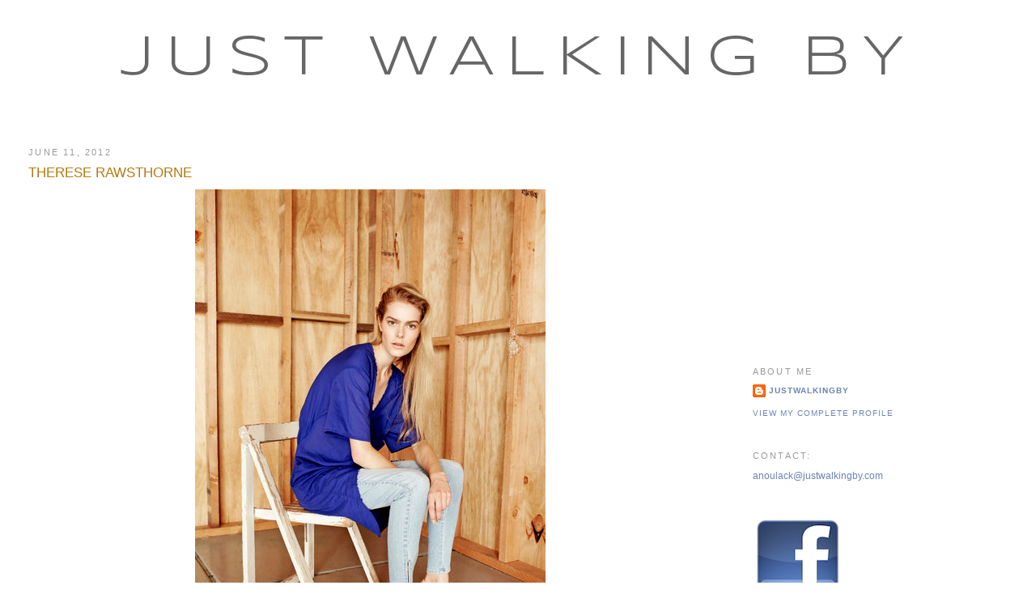

--- FILE ---
content_type: text/html; charset=UTF-8
request_url: https://www.justwalkingby.com/2012/06/therese-rawsthorne_11.html
body_size: 9690
content:
<!DOCTYPE html>
<html dir='ltr' xmlns='http://www.w3.org/1999/xhtml' xmlns:b='http://www.google.com/2005/gml/b' xmlns:data='http://www.google.com/2005/gml/data' xmlns:expr='http://www.google.com/2005/gml/expr'>
<head>
<link href='https://www.blogger.com/static/v1/widgets/2944754296-widget_css_bundle.css' rel='stylesheet' type='text/css'/>
<base target='_new'/>
<meta content='text/html; charset=UTF-8' http-equiv='Content-Type'/>
<meta content='blogger' name='generator'/>
<link href='https://www.justwalkingby.com/favicon.ico' rel='icon' type='image/x-icon'/>
<link href='https://www.justwalkingby.com/2012/06/therese-rawsthorne_11.html' rel='canonical'/>
<link rel="alternate" type="application/atom+xml" title="Just Walking By - Atom" href="https://www.justwalkingby.com/feeds/posts/default" />
<link rel="alternate" type="application/rss+xml" title="Just Walking By - RSS" href="https://www.justwalkingby.com/feeds/posts/default?alt=rss" />
<link rel="service.post" type="application/atom+xml" title="Just Walking By - Atom" href="https://www.blogger.com/feeds/7632842560923631253/posts/default" />

<link rel="alternate" type="application/atom+xml" title="Just Walking By - Atom" href="https://www.justwalkingby.com/feeds/7251504277560296352/comments/default" />
<!--Can't find substitution for tag [blog.ieCssRetrofitLinks]-->
<link href='https://blogger.googleusercontent.com/img/b/R29vZ2xl/AVvXsEgvAO3hMjGkWp5phScu79-Qs9rwvW_vv9y3emtdrloC4wpB2CmKMbFBIj7asAsZWPseP29izppqu_4Pgi5t7xbAuq8YOKImr544DrF390T2KsFc8OcHPe2sB9bajNftgV3o8etZQGnuCHU/s1600/t.jpg' rel='image_src'/>
<meta content='https://www.justwalkingby.com/2012/06/therese-rawsthorne_11.html' property='og:url'/>
<meta content='THERESE RAWSTHORNE' property='og:title'/>
<meta content='               THERESE RAWSTHORNE   ENSEMBLE   SS12/13 LOOKBOOK       Therese Rawsthorne&#39;s  Basics Line ENSEMBLE still has the aesthetics of...' property='og:description'/>
<meta content='https://blogger.googleusercontent.com/img/b/R29vZ2xl/AVvXsEgvAO3hMjGkWp5phScu79-Qs9rwvW_vv9y3emtdrloC4wpB2CmKMbFBIj7asAsZWPseP29izppqu_4Pgi5t7xbAuq8YOKImr544DrF390T2KsFc8OcHPe2sB9bajNftgV3o8etZQGnuCHU/w1200-h630-p-k-no-nu/t.jpg' property='og:image'/>
<title>Just Walking By: THERESE RAWSTHORNE</title>
<style type='text/css'>@font-face{font-family:'Syncopate';font-style:normal;font-weight:400;font-display:swap;src:url(//fonts.gstatic.com/s/syncopate/v24/pe0sMIuPIYBCpEV5eFdCC_e_Kdxic2wp.woff2)format('woff2');unicode-range:U+0100-02BA,U+02BD-02C5,U+02C7-02CC,U+02CE-02D7,U+02DD-02FF,U+0304,U+0308,U+0329,U+1D00-1DBF,U+1E00-1E9F,U+1EF2-1EFF,U+2020,U+20A0-20AB,U+20AD-20C0,U+2113,U+2C60-2C7F,U+A720-A7FF;}@font-face{font-family:'Syncopate';font-style:normal;font-weight:400;font-display:swap;src:url(//fonts.gstatic.com/s/syncopate/v24/pe0sMIuPIYBCpEV5eFdCBfe_Kdxicw.woff2)format('woff2');unicode-range:U+0000-00FF,U+0131,U+0152-0153,U+02BB-02BC,U+02C6,U+02DA,U+02DC,U+0304,U+0308,U+0329,U+2000-206F,U+20AC,U+2122,U+2191,U+2193,U+2212,U+2215,U+FEFF,U+FFFD;}</style>
<style id='page-skin-1' type='text/css'><!--
/*
-----------------------------------------------
Blogger Template Style
Name:     Minima Stretch
Date:     26 Feb 2004
----------------------------------------------- */
#navbar-iframe { visibility:hidden; height:0px; display:none; }
/* Variable definitions
====================
<Variable name="bgcolor" description="Page Background Color"
type="color" default="#fff">
<Variable name="textcolor" description="Text Color"
type="color" default="#333">
<Variable name="linkcolor" description="Link Color"
type="color" default="#58a">
<Variable name="pagetitlecolor" description="Blog Title Color"
type="color" default="#666">
<Variable name="descriptioncolor" description="Blog Description Color"
type="color" default="#999">
<Variable name="titlecolor" description="Post Title Color"
type="color" default="#c60">
<Variable name="bordercolor" description="Border Color"
type="color" default="#ccc">
<Variable name="sidebarcolor" description="Sidebar Title Color"
type="color" default="#999">
<Variable name="sidebartextcolor" description="Sidebar Text Color"
type="color" default="#666">
<Variable name="visitedlinkcolor" description="Visited Link Color"
type="color" default="#999">
<Variable name="bodyfont" description="Text Font"
type="font" default="normal normal 100% Georgia, Serif">
<Variable name="headerfont" description="Sidebar Title Font"
type="font"
default="normal normal 78% 'Trebuchet MS',Trebuchet,Arial,Verdana,Sans-serif">
<Variable name="pagetitlefont" description="Blog Title Font"
type="font"
default="normal normal 200% Georgia, Serif">
<Variable name="descriptionfont" description="Blog Description Font"
type="font"
default="normal normal 78% 'Trebuchet MS', Trebuchet, Arial, Verdana, Sans-serif">
<Variable name="postfooterfont" description="Post Footer Font"
type="font"
default="normal normal 78% 'Trebuchet MS', Trebuchet, Arial, Verdana, Sans-serif">
<Variable name="startSide" description="Start side in blog language"
type="automatic" default="left">
<Variable name="endSide" description="End side in blog language"
type="automatic" default="right">
*/
/* Use this with templates/template-twocol.html */
body, .body-fauxcolumn-outer {
background:#ffffff;
margin:0;
color:#0c0c0c;
font:x-small Georgia Serif;
font-size/* */:/**/small;
font-size: /**/small;
text-align: center;
}
a:link {
color:#6C82B5;
text-decoration:none;
}
a:visited {
color:#b3b3b3;
text-decoration:none;
}
a:hover {
color:#b47b10;
text-decoration:underline;
}
a img {
border-width:0;
}
/* Header
-----------------------------------------------
*/
#header-wrapper {
margin:0 2% 10px;
border:1px solid #ffffff;
}
#header {
margin: 5px;
border: 1px solid #ffffff;
text-align: center;
color:#666666;
}
#header-inner {
background-position: center;
margin-left: auto;
margin-right: auto;
}
#header h1 {
margin:5px 5px 0;
padding:15px 20px .25em;
line-height:1.2em;
text-transform:uppercase;
letter-spacing:.2em;
font: normal normal 70px Syncopate;
}
#header a {
color:#666666;
text-decoration:none;
}
#header a:hover {
color:#666666;
}
#header .description {
margin:0 5px 5px;
padding:0 20px 15px;
text-transform:uppercase;
letter-spacing:.2em;
line-height: 1.4em;
font: normal normal 95% Verdana, Geneva, sans-serif;
color: #666666;
}
#header img {
margin-left: auto;
margin-right: auto;
}
/* Outer-Wrapper
----------------------------------------------- */
#outer-wrapper {
margin:0;
padding:10px;
text-align:left;
font: normal normal 12px 'Trebuchet MS', Trebuchet, sans-serif;
}
#main-wrapper {
margin-left: 2%;
width: 67%;
float: left;
display: inline;       /* fix for doubling margin in IE */
word-wrap: break-word; /* fix for long text breaking sidebar float in IE */
overflow: hidden;      /* fix for long non-text content breaking IE sidebar float */
}
#sidebar-wrapper {
margin-right: 2%;
width: 25%;
float: right;
display: inline;       /* fix for doubling margin in IE */
word-wrap: break-word; /* fix for long text breaking sidebar float in IE */
overflow: hidden;      /* fix for long non-text content breaking IE sidebar float */
}
/* Headings
----------------------------------------------- */
h2 {
margin:1.5em 0 .75em;
font:normal normal 11px Verdana, Geneva, sans-serif;
line-height: 1.4em;
text-transform:uppercase;
letter-spacing:.2em;
color:#999999;
}
/* Posts
-----------------------------------------------
*/.date-outer, .post-outer {
-moz-border-radius: 10px !important;
-webkit-border-radius: 10px !important;
-goog-ms-border-radius: 10px !important;
border-radius: 10px !important;
}h2.date-header {
margin:1.5em 0 .5em;
}
.post {
margin:.5em 0 1.5em;
border-bottom:1px dotted #ffffff;
padding-bottom:1.5em;
}
.post h3 {
margin:.25em 0 0;
padding:0 0 4px;
font-size:140%;
font-weight:normal;
line-height:1.4em;
color:#b47b10;
}
.post h3 a, .post h3 a:visited, .post h3 strong {
display:block;
text-decoration:none;
color:#b47b10;
font-weight:normal;
}
.post h3 strong, .post h3 a:hover {
color:#0c0c0c;
}
.post-body {
margin:0 0 .75em;
line-height:1.6em;
}
.post-body blockquote {
line-height:1.3em;
}
.post-footer {
margin: .75em 0;
color:#999999;
text-transform:uppercase;
letter-spacing:.1em;
font: normal normal 85% 'Trebuchet MS', Trebuchet, Arial, Verdana, Sans-serif;
line-height: 1.4em;
}
.comment-link {
margin-left:.6em;
}
.post img, table.tr-caption-container {
padding:4px;
border:1px solid #ffffff;
}
.tr-caption-container img {
border: none;
padding: 0;
}
.post blockquote {
margin:1em 20px;
}
.post blockquote p {
margin:.75em 0;
}
/* Comments
----------------------------------------------- */
#comments h4 {
margin:1em 0;
font-weight: bold;
line-height: 1.4em;
text-transform:uppercase;
letter-spacing:.2em;
color: #999999;
}
#comments-block {
margin:1em 0 1.5em;
line-height:1.6em;
}
#comments-block .comment-author {
margin:.5em 0;
}
#comments-block .comment-body {
margin:.25em 0 0;
}
#comments-block .comment-footer {
margin:-.25em 0 2em;
line-height: 1.4em;
text-transform:uppercase;
letter-spacing:.1em;
}
#comments-block .comment-body p {
margin:0 0 .75em;
}
.deleted-comment {
font-style:italic;
color:gray;
}
.feed-links {
clear: both;
line-height: 2.5em;
}
#blog-pager-newer-link {
float: left;
}
#blog-pager-older-link {
float: right;
}
#blog-pager {
text-align: center;
}
/* Sidebar Content
----------------------------------------------- */
.sidebar {
color: #666666;
line-height: 1.5em;
}
.sidebar ul {
list-style:none;
margin:0 0 0;
padding:0 0 0;
}
.sidebar li {
margin:0;
padding-top:0;
padding-right:0;
padding-bottom:.25em;
padding-left:15px;
text-indent:-15px;
line-height:1.5em;
}
.sidebar .widget, .main .widget {
border-bottom:1px dotted #ffffff;
margin:0 0 1.5em;
padding:0 0 1.5em;
}
.main .Blog {
border-bottom-width: 0;
}
/* Profile
----------------------------------------------- */
.profile-img {
float: left;
margin-top: 0;
margin-right: 5px;
margin-bottom: 5px;
margin-left: 0;
padding: 4px;
border: 1px solid #ffffff;
}
.profile-data {
margin:0;
text-transform:uppercase;
letter-spacing:.1em;
font: normal normal 85% 'Trebuchet MS', Trebuchet, Arial, Verdana, Sans-serif;
color: #999999;
font-weight: bold;
line-height: 1.6em;
}
.profile-datablock {
margin:.5em 0 .5em;
}
.profile-textblock {
margin: 0.5em 0;
line-height: 1.6em;
}
.profile-link {
font: normal normal 85% 'Trebuchet MS', Trebuchet, Arial, Verdana, Sans-serif;
text-transform: uppercase;
letter-spacing: .1em;
}
/* Footer
----------------------------------------------- */
#footer {
width:660px;
clear:both;
margin:0 auto;
padding-top:15px;
line-height: 1.6em;
text-transform:uppercase;
letter-spacing:.1em;
text-align: center;
}
.body-fauxcolumn-outer {
background: url([/IMG]}
.body-fauxcolumn-outer div
.post img{
.post img{
-moz-border-radius: 20px !important;
-webkit-border-radius: 20px !important;
-goog-ms-border-radius: 20px !important;
border-radius: 20px !important;
}
--></style>
<style type='text/css'>

/* Removing Linkwithin Attribution */

.linkwithin_outer div[id^='linkwithin_logo'] {visibility:hidden !important;}
#linkwithin_logolink_0,
#linkwithin_logolink_1,
#linkwithin_logolink_2,
#linkwithin_logolink_3,
#linkwithin_logolink_4,
#linkwithin_logolink_5,
#linkwithin_logolink_6,
#linkwithin_logolink_7,
#linkwithin_logolink_8,
#linkwithin_logolink_9 
{visibility:hidden !important;}
</style>
<link href='https://www.blogger.com/dyn-css/authorization.css?targetBlogID=7632842560923631253&amp;zx=375e62ea-8688-4683-a804-f2379b47d97c' media='none' onload='if(media!=&#39;all&#39;)media=&#39;all&#39;' rel='stylesheet'/><noscript><link href='https://www.blogger.com/dyn-css/authorization.css?targetBlogID=7632842560923631253&amp;zx=375e62ea-8688-4683-a804-f2379b47d97c' rel='stylesheet'/></noscript>
<meta name='google-adsense-platform-account' content='ca-host-pub-1556223355139109'/>
<meta name='google-adsense-platform-domain' content='blogspot.com'/>

<!-- data-ad-client=ca-pub-4837806556617341 -->

</head>
<body>
<div class='navbar section' id='navbar'><div class='widget Navbar' data-version='1' id='Navbar1'><script type="text/javascript">
    function setAttributeOnload(object, attribute, val) {
      if(window.addEventListener) {
        window.addEventListener('load',
          function(){ object[attribute] = val; }, false);
      } else {
        window.attachEvent('onload', function(){ object[attribute] = val; });
      }
    }
  </script>
<div id="navbar-iframe-container"></div>
<script type="text/javascript" src="https://apis.google.com/js/platform.js"></script>
<script type="text/javascript">
      gapi.load("gapi.iframes:gapi.iframes.style.bubble", function() {
        if (gapi.iframes && gapi.iframes.getContext) {
          gapi.iframes.getContext().openChild({
              url: 'https://www.blogger.com/navbar/7632842560923631253?po\x3d7251504277560296352\x26origin\x3dhttps://www.justwalkingby.com',
              where: document.getElementById("navbar-iframe-container"),
              id: "navbar-iframe"
          });
        }
      });
    </script><script type="text/javascript">
(function() {
var script = document.createElement('script');
script.type = 'text/javascript';
script.src = '//pagead2.googlesyndication.com/pagead/js/google_top_exp.js';
var head = document.getElementsByTagName('head')[0];
if (head) {
head.appendChild(script);
}})();
</script>
</div></div>
<div id='outer-wrapper'><div id='wrap2'>
<!-- skip links for text browsers -->
<span id='skiplinks' style='display:none;'>
<a href='#main'>skip to main </a> |
      <a href='#sidebar'>skip to sidebar</a>
</span>
<div id='header-wrapper'>
<div class='header section' id='header'><div class='widget Header' data-version='1' id='Header1'>
<div id='header-inner'>
<div class='titlewrapper'>
<h1 class='title'>
<a href='https://www.justwalkingby.com/'>
Just Walking By
</a>
</h1>
</div>
<div class='descriptionwrapper'>
<p class='description'><span>
</span></p>
</div>
</div>
</div></div>
</div>
<div id='content-wrapper'>
<div id='crosscol-wrapper' style='text-align:center'>
<div class='crosscol no-items section' id='crosscol'></div>
</div>
<div id='main-wrapper'>
<div class='main section' id='main'><div class='widget Blog' data-version='1' id='Blog1'>
<div class='blog-posts hfeed'>

          <div class="date-outer">
        
<h2 class='date-header'><span>June 11, 2012</span></h2>

          <div class="date-posts">
        
<div class='post-outer'>
<div class='post hentry'>
<a name='7251504277560296352'></a>
<h3 class='post-title entry-title'>
<a href='https://www.justwalkingby.com/2012/06/therese-rawsthorne_11.html'>THERESE RAWSTHORNE</a>
</h3>
<div class='post-header-line-1'></div>
<div class='post-body entry-content'>
<div class="separator" style="clear: both; text-align: center;">
<a href="https://blogger.googleusercontent.com/img/b/R29vZ2xl/AVvXsEgvAO3hMjGkWp5phScu79-Qs9rwvW_vv9y3emtdrloC4wpB2CmKMbFBIj7asAsZWPseP29izppqu_4Pgi5t7xbAuq8YOKImr544DrF390T2KsFc8OcHPe2sB9bajNftgV3o8etZQGnuCHU/s1600/t.jpg" imageanchor="1" style="margin-left: 1em; margin-right: 1em;"><img border="0" src="https://blogger.googleusercontent.com/img/b/R29vZ2xl/AVvXsEgvAO3hMjGkWp5phScu79-Qs9rwvW_vv9y3emtdrloC4wpB2CmKMbFBIj7asAsZWPseP29izppqu_4Pgi5t7xbAuq8YOKImr544DrF390T2KsFc8OcHPe2sB9bajNftgV3o8etZQGnuCHU/s1600/t.jpg" /></a></div>
<div class="separator" style="clear: both; text-align: center;">
<a href="https://blogger.googleusercontent.com/img/b/R29vZ2xl/AVvXsEgR2TfiyEa4Wu5eMuwx7CM0wdu6Z6hl0SN8RmLmqXUdcdfxgSgqKFt71y71ghsIMkKgWCLnjucPQDZDc6YABkV8-EwGcKB5WaXdBCIsy_uUTCCXVexOJUj8Zo7lGgkpPRwDQwZ_Dh8oRBw/s1600/t1.jpg" imageanchor="1" style="margin-left: 1em; margin-right: 1em;"><img border="0" src="https://blogger.googleusercontent.com/img/b/R29vZ2xl/AVvXsEgR2TfiyEa4Wu5eMuwx7CM0wdu6Z6hl0SN8RmLmqXUdcdfxgSgqKFt71y71ghsIMkKgWCLnjucPQDZDc6YABkV8-EwGcKB5WaXdBCIsy_uUTCCXVexOJUj8Zo7lGgkpPRwDQwZ_Dh8oRBw/s1600/t1.jpg" /></a></div>
<div class="separator" style="clear: both; text-align: center;">
<a href="https://blogger.googleusercontent.com/img/b/R29vZ2xl/AVvXsEgu6U-oxijhVu-Mv2Nx2tPz3xq7tgY70o6epRsQ9K8QjAP803Tbna1GqtjOKurS8vmh82unScR6Kamyyzt99lcvDbGZXS-Orox3pJM4JoRsOQjL2KMt1ymSqiGIbuIO0T02G68KDqqMlBI/s1600/t2.jpg" imageanchor="1" style="margin-left: 1em; margin-right: 1em;"><img border="0" src="https://blogger.googleusercontent.com/img/b/R29vZ2xl/AVvXsEgu6U-oxijhVu-Mv2Nx2tPz3xq7tgY70o6epRsQ9K8QjAP803Tbna1GqtjOKurS8vmh82unScR6Kamyyzt99lcvDbGZXS-Orox3pJM4JoRsOQjL2KMt1ymSqiGIbuIO0T02G68KDqqMlBI/s1600/t2.jpg" /></a></div>
<div class="separator" style="clear: both; text-align: center;">
<a href="https://blogger.googleusercontent.com/img/b/R29vZ2xl/AVvXsEg9QA3pMXGfdhtSmEXBMMWLoc-d2oLauk9aWGzrxPs3tH3wqzb1GsTvqGD0d6GPFbb6Ts-Q5kVX81CONESN1jAylXCJclGMExvv_xEc22uF1KBjinzcNbdK14WpnO12Gu9yOwfWU8YW4M0/s1600/t3.jpg" imageanchor="1" style="margin-left: 1em; margin-right: 1em;"><img border="0" src="https://blogger.googleusercontent.com/img/b/R29vZ2xl/AVvXsEg9QA3pMXGfdhtSmEXBMMWLoc-d2oLauk9aWGzrxPs3tH3wqzb1GsTvqGD0d6GPFbb6Ts-Q5kVX81CONESN1jAylXCJclGMExvv_xEc22uF1KBjinzcNbdK14WpnO12Gu9yOwfWU8YW4M0/s1600/t3.jpg" /></a></div>
<div style="text-align: center;">
<br /></div>
<div style="text-align: center;">
<br /></div>
<div style="text-align: center;">
<br /></div>
<div style="text-align: center;">
<b><a href="http://thereserawsthorne.com/">THERESE RAWSTHORNE</a></b></div>
<div style="text-align: center;">
ENSEMBLE</div>
<div style="text-align: center;">
SS12/13 LOOKBOOK</div>
<div style="text-align: center;">
<br /></div>
<div style="text-align: center;">
<br /></div>
<div style="text-align: center;">
<b><a href="http://thereserawsthorne.com/">Therese Rawsthorne's</a></b> Basics Line ENSEMBLE still has the aesthetics of her mainline but has a more comfortable and relaxed feel. The fabrics are soft with raw finishes and cut off hems. &nbsp;</div>
<div style="text-align: center;">
<br /></div>
<div style="text-align: center;">
<br /></div>
<div style="text-align: center;">
View more of the LOOKBOOK<i><a href="http://oystermag.com/therese-rawsthorne-ensemble-ss1213-lookbook"> here</a></i>. &nbsp;</div>
<div style="text-align: center;">
<br /></div>
<div style="text-align: center;">
<br /></div>
<div style="text-align: center;">
<br /></div>
<div style="text-align: center;">
Photos: <b><a href="http://thereserawsthorne.com/">THERESE RAWSTHORNE</a></b> via<a href="http://oystermag.com/therese-rawsthorne-ensemble-ss1213-lookbook"> Oyster Magazine</a></div><iframe allowTransparency='true' frameborder='0' scrolling='no' src='http://www.facebook.com/plugins/like.php?href=www.justwalkingby.com&layout=standard&show_faces=false&width=450&action=like&font=verdana&colorscheme=light&height=35' style='border:none; overflow:hidden; width:450px; height:35px;'></iframe>
<div style='clear: both;'></div>
</div>
<div class='post-footer'>
<div class='post-footer-line post-footer-line-1'><span class='post-author vcard'>
</span>
<span class='post-timestamp'>
</span>
<span class='post-comment-link'>
</span>
<span class='post-icons'>
<span class='item-control blog-admin pid-389259322'>
<a href='https://www.blogger.com/post-edit.g?blogID=7632842560923631253&postID=7251504277560296352&from=pencil' title='Edit Post'>
<img alt='' class='icon-action' height='18' src='https://resources.blogblog.com/img/icon18_edit_allbkg.gif' width='18'/>
</a>
</span>
</span>
</div>
<div class='post-footer-line post-footer-line-2'><span class='post-labels'>
</span>
</div>
<div class='post-footer-line post-footer-line-3'></div>
</div>
</div>
<div class='comments' id='comments'>
<a name='comments'></a>
<h4>No comments:</h4>
<div id='Blog1_comments-block-wrapper'>
<dl class='avatar-comment-indent' id='comments-block'>
</dl>
</div>
<p class='comment-footer'>
<a href='https://www.blogger.com/comment/fullpage/post/7632842560923631253/7251504277560296352' onclick=''>Post a Comment</a>
</p>
</div>
</div>

        </div></div>
      
</div>
<div class='blog-pager' id='blog-pager'>
<span id='blog-pager-newer-link'>
<a class='blog-pager-newer-link' href='https://www.justwalkingby.com/2012/06/dsquared2.html' id='Blog1_blog-pager-newer-link' title='Newer Post'>Newer Post</a>
</span>
<span id='blog-pager-older-link'>
<a class='blog-pager-older-link' href='https://www.justwalkingby.com/2012/06/dear-fieldbinder.html' id='Blog1_blog-pager-older-link' title='Older Post'>Older Post</a>
</span>
<a class='home-link' href='https://www.justwalkingby.com/'>Home</a>
</div>
<div class='clear'></div>
<div class='post-feeds'>
<div class='feed-links'>
Subscribe to:
<a class='feed-link' href='https://www.justwalkingby.com/feeds/7251504277560296352/comments/default' target='_blank' type='application/atom+xml'>Post Comments (Atom)</a>
</div>
</div>
</div><div class='widget HTML' data-version='1' id='HTML4'><script>
var linkwithin_site_id = 1240787;</script>
<script src="//www.linkwithin.com/widget.js"></script></div></div>
</div>
<div id='sidebar-wrapper'>
<div class='sidebar section' id='sidebar'><div class='widget AdSense' data-version='1' id='AdSense1'>
<div class='widget-content'>
<script async src="https://pagead2.googlesyndication.com/pagead/js/adsbygoogle.js"></script>
<!-- anoulack-justwalkingby_sidebar_AdSense1_1x1_as -->
<ins class="adsbygoogle"
     style="display:block"
     data-ad-client="ca-pub-4837806556617341"
     data-ad-host="ca-host-pub-1556223355139109"
     data-ad-host-channel="L0001"
     data-ad-slot="3186179461"
     data-ad-format="auto"
     data-full-width-responsive="true"></ins>
<script>
(adsbygoogle = window.adsbygoogle || []).push({});
</script>
<div class='clear'></div>
</div>
</div><div class='widget Profile' data-version='1' id='Profile1'>
<h2>About Me</h2>
<div class='widget-content'>
<dl class='profile-datablock'>
<dt class='profile-data'>
<a class='profile-name-link g-profile' href='https://www.blogger.com/profile/07494747509359664796' rel='author' style='background-image: url(//www.blogger.com/img/logo-16.png);'>
justwalkingby
</a>
</dt>
</dl>
<a class='profile-link' href='https://www.blogger.com/profile/07494747509359664796' rel='author'>View my complete profile</a>
<div class='clear'></div>
</div>
</div><div class='widget HTML' data-version='1' id='HTML1'>
<h2 class='title'>CONTACT:</h2>
<div class='widget-content'>
<a href="mailto:anoulack@justwalkingby.com">anoulack@justwalkingby.com</a>
</div>
<div class='clear'></div>
</div><div class='widget Image' data-version='1' id='Image1'>
<div class='widget-content'>
<a href='http://facebook.com/people/Anoulack-Bernau/1080617890'>
<img alt='' height='115' id='Image1_img' src='https://blogger.googleusercontent.com/img/b/R29vZ2xl/AVvXsEiuC6YZWA1w6nEgbdS059zIaWirlObm2F6H5VZ_cdOAJZTvX_-AFyy292SS8jLajHNeAbMyb1oEbV4ulxc6ceZ3fvDtJK9XtKugKJZeN0R3LK1Z3vP_cKGn4UvZq9nK5i0aVuNVXJA4_Y0/s187/FACEBOOK.png' width='110'/>
</a>
<br/>
</div>
<div class='clear'></div>
</div><div class='widget PageList' data-version='1' id='PageList1'>
<h2>Links</h2>
<div class='widget-content'>
<ul>
<li>
<a href='https://www.justwalkingby.com/p/follow-me.html'>FOLLOW ME</a>
</li>
<li>
<a href='https://www.justwalkingby.com/p/blog-roll.html'>DAILY</a>
</li>
<li>
<a href='https://www.justwalkingby.com/p/facebook.html'>LABELS</a>
</li>
<li>
<a href='http://anoulackm.tumblr.com/'>TUMBLR</a>
</li>
<li>
<a href='http://instagram.com/anoulackm'>INSTAGRAM</a>
</li>
</ul>
<div class='clear'></div>
</div>
</div><div class='widget HTML' data-version='1' id='HTML2'>
<h2 class='title'>Follow this blog with bloglovin</h2>
<div class='widget-content'>
<a title="Just Walking By on Bloglovin" href="http://www.bloglovin.com/en/blog/2358722/just-walking-by/follow"><img alt="bloglovin" border="0" src="https://lh3.googleusercontent.com/blogger_img_proxy/AEn0k_vly8LUGn2x_3tdSRGr0fe2Tv1DnUcjpnbJF7cn0Ot-mNxf5FZDBHJsvzTSzYiJUk_Leg7NnjFwoXfzREf9AR2FH2SP0gp7oO_3--r_8K5MVnKFF5_gjQ=s0-d"></a>
</div>
<div class='clear'></div>
</div><div class='widget BlogSearch' data-version='1' id='BlogSearch1'>
<h2 class='title'>Search This Blog</h2>
<div class='widget-content'>
<div id='BlogSearch1_form'>
<form action='https://www.justwalkingby.com/search' class='gsc-search-box' target='_top'>
<table cellpadding='0' cellspacing='0' class='gsc-search-box'>
<tbody>
<tr>
<td class='gsc-input'>
<input autocomplete='off' class='gsc-input' name='q' size='10' title='search' type='text' value=''/>
</td>
<td class='gsc-search-button'>
<input class='gsc-search-button' title='search' type='submit' value='Search'/>
</td>
</tr>
</tbody>
</table>
</form>
</div>
</div>
<div class='clear'></div>
</div><div class='widget HTML' data-version='1' id='HTML14'>
<div class='widget-content'>
<a href="http://www.dpbolvw.net/click-3930157-10520212" target="_top">
<img src="https://lh3.googleusercontent.com/blogger_img_proxy/AEn0k_vSsR14c2f6j1r-mrc_j6TutNswmLBeJHZqXC3SVXlJ4-BoOYeX9wKN506K-Nmd1CD4lPMDYKigAMasKQy3tdT_xYmIr8-Dp0iF5Cx7iwYbUg=s0-d" width="180" height="300" alt="Women&#39;s Fall Apparel at Tobi" border="0"></a>
</div>
<div class='clear'></div>
</div><div class='widget BlogArchive' data-version='1' id='BlogArchive1'>
<h2>Blog Archive</h2>
<div class='widget-content'>
<div id='ArchiveList'>
<div id='BlogArchive1_ArchiveList'>
<select id='BlogArchive1_ArchiveMenu'>
<option value=''>Blog Archive</option>
<option value='https://www.justwalkingby.com/2020/04/'>April (1)</option>
<option value='https://www.justwalkingby.com/2015/11/'>November (2)</option>
<option value='https://www.justwalkingby.com/2015/10/'>October (1)</option>
<option value='https://www.justwalkingby.com/2015/08/'>August (1)</option>
<option value='https://www.justwalkingby.com/2015/07/'>July (1)</option>
<option value='https://www.justwalkingby.com/2015/06/'>June (2)</option>
<option value='https://www.justwalkingby.com/2015/05/'>May (1)</option>
<option value='https://www.justwalkingby.com/2015/04/'>April (9)</option>
<option value='https://www.justwalkingby.com/2015/03/'>March (1)</option>
<option value='https://www.justwalkingby.com/2015/02/'>February (9)</option>
<option value='https://www.justwalkingby.com/2015/01/'>January (29)</option>
<option value='https://www.justwalkingby.com/2014/12/'>December (26)</option>
<option value='https://www.justwalkingby.com/2014/11/'>November (30)</option>
<option value='https://www.justwalkingby.com/2014/10/'>October (39)</option>
<option value='https://www.justwalkingby.com/2014/09/'>September (47)</option>
<option value='https://www.justwalkingby.com/2014/08/'>August (41)</option>
<option value='https://www.justwalkingby.com/2014/07/'>July (42)</option>
<option value='https://www.justwalkingby.com/2014/06/'>June (37)</option>
<option value='https://www.justwalkingby.com/2014/05/'>May (43)</option>
<option value='https://www.justwalkingby.com/2014/04/'>April (45)</option>
<option value='https://www.justwalkingby.com/2014/03/'>March (45)</option>
<option value='https://www.justwalkingby.com/2014/02/'>February (49)</option>
<option value='https://www.justwalkingby.com/2014/01/'>January (42)</option>
<option value='https://www.justwalkingby.com/2013/12/'>December (45)</option>
<option value='https://www.justwalkingby.com/2013/11/'>November (36)</option>
<option value='https://www.justwalkingby.com/2013/10/'>October (49)</option>
<option value='https://www.justwalkingby.com/2013/09/'>September (48)</option>
<option value='https://www.justwalkingby.com/2013/08/'>August (43)</option>
<option value='https://www.justwalkingby.com/2013/07/'>July (44)</option>
<option value='https://www.justwalkingby.com/2013/06/'>June (43)</option>
<option value='https://www.justwalkingby.com/2013/05/'>May (42)</option>
<option value='https://www.justwalkingby.com/2013/04/'>April (47)</option>
<option value='https://www.justwalkingby.com/2013/03/'>March (39)</option>
<option value='https://www.justwalkingby.com/2013/02/'>February (47)</option>
<option value='https://www.justwalkingby.com/2013/01/'>January (40)</option>
<option value='https://www.justwalkingby.com/2012/12/'>December (27)</option>
<option value='https://www.justwalkingby.com/2012/11/'>November (26)</option>
<option value='https://www.justwalkingby.com/2012/10/'>October (32)</option>
<option value='https://www.justwalkingby.com/2012/09/'>September (26)</option>
<option value='https://www.justwalkingby.com/2012/08/'>August (27)</option>
<option value='https://www.justwalkingby.com/2012/07/'>July (27)</option>
<option value='https://www.justwalkingby.com/2012/06/'>June (29)</option>
<option value='https://www.justwalkingby.com/2012/05/'>May (33)</option>
<option value='https://www.justwalkingby.com/2012/04/'>April (32)</option>
<option value='https://www.justwalkingby.com/2012/03/'>March (32)</option>
<option value='https://www.justwalkingby.com/2012/02/'>February (37)</option>
<option value='https://www.justwalkingby.com/2012/01/'>January (28)</option>
<option value='https://www.justwalkingby.com/2011/12/'>December (25)</option>
<option value='https://www.justwalkingby.com/2011/11/'>November (25)</option>
<option value='https://www.justwalkingby.com/2011/10/'>October (21)</option>
<option value='https://www.justwalkingby.com/2011/09/'>September (23)</option>
<option value='https://www.justwalkingby.com/2011/08/'>August (24)</option>
<option value='https://www.justwalkingby.com/2011/07/'>July (21)</option>
<option value='https://www.justwalkingby.com/2011/06/'>June (22)</option>
<option value='https://www.justwalkingby.com/2011/05/'>May (21)</option>
<option value='https://www.justwalkingby.com/2011/04/'>April (21)</option>
<option value='https://www.justwalkingby.com/2011/03/'>March (23)</option>
<option value='https://www.justwalkingby.com/2011/02/'>February (20)</option>
<option value='https://www.justwalkingby.com/2011/01/'>January (21)</option>
<option value='https://www.justwalkingby.com/2010/12/'>December (23)</option>
<option value='https://www.justwalkingby.com/2010/11/'>November (21)</option>
<option value='https://www.justwalkingby.com/2010/10/'>October (21)</option>
<option value='https://www.justwalkingby.com/2010/09/'>September (21)</option>
<option value='https://www.justwalkingby.com/2010/08/'>August (22)</option>
<option value='https://www.justwalkingby.com/2010/07/'>July (20)</option>
<option value='https://www.justwalkingby.com/2010/06/'>June (22)</option>
<option value='https://www.justwalkingby.com/2010/05/'>May (21)</option>
<option value='https://www.justwalkingby.com/2010/04/'>April (20)</option>
<option value='https://www.justwalkingby.com/2010/03/'>March (25)</option>
<option value='https://www.justwalkingby.com/2010/02/'>February (17)</option>
<option value='https://www.justwalkingby.com/2010/01/'>January (16)</option>
</select>
</div>
</div>
<div class='clear'></div>
</div>
</div></div>
</div>
<!-- spacer for skins that want sidebar and main to be the same height-->
<div class='clear'>&#160;</div>
</div>
<!-- end content-wrapper -->
<div id='footer-wrapper'>
<div class='footer section' id='footer'><div class='widget HTML' data-version='1' id='HTML15'>
<div class='widget-content'>
The Images and Videos that appear on this Site are<a href="http://www.justwalkingby.com">&#169;Just Walking By</a> or their Respective Owners. Please Do Not use these images without Authorization and/or Please Credit the Owners. If you own the Rights to ANY of the Images and Do Not wish for them to Appear on this Site, Please Contact Me at
<a href="mailto:anoulack@justwalkingby.com">anoulack@justwalkingby.com
</a>and the Images will be REMOVED Promtly. Thank You!
</div>
<div class='clear'></div>
</div></div>
</div>
</div></div>
<!-- end outer-wrapper -->

<script type="text/javascript" src="https://www.blogger.com/static/v1/widgets/3845888474-widgets.js"></script>
<script type='text/javascript'>
window['__wavt'] = 'AOuZoY5Ll76qAedzQMuDWdw1uZPCYo1wKQ:1768733879379';_WidgetManager._Init('//www.blogger.com/rearrange?blogID\x3d7632842560923631253','//www.justwalkingby.com/2012/06/therese-rawsthorne_11.html','7632842560923631253');
_WidgetManager._SetDataContext([{'name': 'blog', 'data': {'blogId': '7632842560923631253', 'title': 'Just Walking By', 'url': 'https://www.justwalkingby.com/2012/06/therese-rawsthorne_11.html', 'canonicalUrl': 'https://www.justwalkingby.com/2012/06/therese-rawsthorne_11.html', 'homepageUrl': 'https://www.justwalkingby.com/', 'searchUrl': 'https://www.justwalkingby.com/search', 'canonicalHomepageUrl': 'https://www.justwalkingby.com/', 'blogspotFaviconUrl': 'https://www.justwalkingby.com/favicon.ico', 'bloggerUrl': 'https://www.blogger.com', 'hasCustomDomain': true, 'httpsEnabled': true, 'enabledCommentProfileImages': true, 'gPlusViewType': 'FILTERED_POSTMOD', 'adultContent': false, 'analyticsAccountNumber': '', 'encoding': 'UTF-8', 'locale': 'en', 'localeUnderscoreDelimited': 'en', 'languageDirection': 'ltr', 'isPrivate': false, 'isMobile': false, 'isMobileRequest': false, 'mobileClass': '', 'isPrivateBlog': false, 'isDynamicViewsAvailable': true, 'feedLinks': '\x3clink rel\x3d\x22alternate\x22 type\x3d\x22application/atom+xml\x22 title\x3d\x22Just Walking By - Atom\x22 href\x3d\x22https://www.justwalkingby.com/feeds/posts/default\x22 /\x3e\n\x3clink rel\x3d\x22alternate\x22 type\x3d\x22application/rss+xml\x22 title\x3d\x22Just Walking By - RSS\x22 href\x3d\x22https://www.justwalkingby.com/feeds/posts/default?alt\x3drss\x22 /\x3e\n\x3clink rel\x3d\x22service.post\x22 type\x3d\x22application/atom+xml\x22 title\x3d\x22Just Walking By - Atom\x22 href\x3d\x22https://www.blogger.com/feeds/7632842560923631253/posts/default\x22 /\x3e\n\n\x3clink rel\x3d\x22alternate\x22 type\x3d\x22application/atom+xml\x22 title\x3d\x22Just Walking By - Atom\x22 href\x3d\x22https://www.justwalkingby.com/feeds/7251504277560296352/comments/default\x22 /\x3e\n', 'meTag': '', 'adsenseClientId': 'ca-pub-4837806556617341', 'adsenseHostId': 'ca-host-pub-1556223355139109', 'adsenseHasAds': true, 'adsenseAutoAds': false, 'boqCommentIframeForm': true, 'loginRedirectParam': '', 'view': '', 'dynamicViewsCommentsSrc': '//www.blogblog.com/dynamicviews/4224c15c4e7c9321/js/comments.js', 'dynamicViewsScriptSrc': '//www.blogblog.com/dynamicviews/2dfa401275732ff9', 'plusOneApiSrc': 'https://apis.google.com/js/platform.js', 'disableGComments': true, 'interstitialAccepted': false, 'sharing': {'platforms': [{'name': 'Get link', 'key': 'link', 'shareMessage': 'Get link', 'target': ''}, {'name': 'Facebook', 'key': 'facebook', 'shareMessage': 'Share to Facebook', 'target': 'facebook'}, {'name': 'BlogThis!', 'key': 'blogThis', 'shareMessage': 'BlogThis!', 'target': 'blog'}, {'name': 'X', 'key': 'twitter', 'shareMessage': 'Share to X', 'target': 'twitter'}, {'name': 'Pinterest', 'key': 'pinterest', 'shareMessage': 'Share to Pinterest', 'target': 'pinterest'}, {'name': 'Email', 'key': 'email', 'shareMessage': 'Email', 'target': 'email'}], 'disableGooglePlus': true, 'googlePlusShareButtonWidth': 0, 'googlePlusBootstrap': '\x3cscript type\x3d\x22text/javascript\x22\x3ewindow.___gcfg \x3d {\x27lang\x27: \x27en\x27};\x3c/script\x3e'}, 'hasCustomJumpLinkMessage': false, 'jumpLinkMessage': 'Read more', 'pageType': 'item', 'postId': '7251504277560296352', 'postImageThumbnailUrl': 'https://blogger.googleusercontent.com/img/b/R29vZ2xl/AVvXsEgvAO3hMjGkWp5phScu79-Qs9rwvW_vv9y3emtdrloC4wpB2CmKMbFBIj7asAsZWPseP29izppqu_4Pgi5t7xbAuq8YOKImr544DrF390T2KsFc8OcHPe2sB9bajNftgV3o8etZQGnuCHU/s72-c/t.jpg', 'postImageUrl': 'https://blogger.googleusercontent.com/img/b/R29vZ2xl/AVvXsEgvAO3hMjGkWp5phScu79-Qs9rwvW_vv9y3emtdrloC4wpB2CmKMbFBIj7asAsZWPseP29izppqu_4Pgi5t7xbAuq8YOKImr544DrF390T2KsFc8OcHPe2sB9bajNftgV3o8etZQGnuCHU/s1600/t.jpg', 'pageName': 'THERESE RAWSTHORNE', 'pageTitle': 'Just Walking By: THERESE RAWSTHORNE'}}, {'name': 'features', 'data': {}}, {'name': 'messages', 'data': {'edit': 'Edit', 'linkCopiedToClipboard': 'Link copied to clipboard!', 'ok': 'Ok', 'postLink': 'Post Link'}}, {'name': 'template', 'data': {'name': 'custom', 'localizedName': 'Custom', 'isResponsive': false, 'isAlternateRendering': false, 'isCustom': true}}, {'name': 'view', 'data': {'classic': {'name': 'classic', 'url': '?view\x3dclassic'}, 'flipcard': {'name': 'flipcard', 'url': '?view\x3dflipcard'}, 'magazine': {'name': 'magazine', 'url': '?view\x3dmagazine'}, 'mosaic': {'name': 'mosaic', 'url': '?view\x3dmosaic'}, 'sidebar': {'name': 'sidebar', 'url': '?view\x3dsidebar'}, 'snapshot': {'name': 'snapshot', 'url': '?view\x3dsnapshot'}, 'timeslide': {'name': 'timeslide', 'url': '?view\x3dtimeslide'}, 'isMobile': false, 'title': 'THERESE RAWSTHORNE', 'description': '               THERESE RAWSTHORNE   ENSEMBLE   SS12/13 LOOKBOOK       Therese Rawsthorne\x27s  Basics Line ENSEMBLE still has the aesthetics of...', 'featuredImage': 'https://blogger.googleusercontent.com/img/b/R29vZ2xl/AVvXsEgvAO3hMjGkWp5phScu79-Qs9rwvW_vv9y3emtdrloC4wpB2CmKMbFBIj7asAsZWPseP29izppqu_4Pgi5t7xbAuq8YOKImr544DrF390T2KsFc8OcHPe2sB9bajNftgV3o8etZQGnuCHU/s1600/t.jpg', 'url': 'https://www.justwalkingby.com/2012/06/therese-rawsthorne_11.html', 'type': 'item', 'isSingleItem': true, 'isMultipleItems': false, 'isError': false, 'isPage': false, 'isPost': true, 'isHomepage': false, 'isArchive': false, 'isLabelSearch': false, 'postId': 7251504277560296352}}]);
_WidgetManager._RegisterWidget('_NavbarView', new _WidgetInfo('Navbar1', 'navbar', document.getElementById('Navbar1'), {}, 'displayModeFull'));
_WidgetManager._RegisterWidget('_HeaderView', new _WidgetInfo('Header1', 'header', document.getElementById('Header1'), {}, 'displayModeFull'));
_WidgetManager._RegisterWidget('_BlogView', new _WidgetInfo('Blog1', 'main', document.getElementById('Blog1'), {'cmtInteractionsEnabled': false, 'lightboxEnabled': true, 'lightboxModuleUrl': 'https://www.blogger.com/static/v1/jsbin/4049919853-lbx.js', 'lightboxCssUrl': 'https://www.blogger.com/static/v1/v-css/828616780-lightbox_bundle.css'}, 'displayModeFull'));
_WidgetManager._RegisterWidget('_HTMLView', new _WidgetInfo('HTML4', 'main', document.getElementById('HTML4'), {}, 'displayModeFull'));
_WidgetManager._RegisterWidget('_AdSenseView', new _WidgetInfo('AdSense1', 'sidebar', document.getElementById('AdSense1'), {}, 'displayModeFull'));
_WidgetManager._RegisterWidget('_ProfileView', new _WidgetInfo('Profile1', 'sidebar', document.getElementById('Profile1'), {}, 'displayModeFull'));
_WidgetManager._RegisterWidget('_HTMLView', new _WidgetInfo('HTML1', 'sidebar', document.getElementById('HTML1'), {}, 'displayModeFull'));
_WidgetManager._RegisterWidget('_ImageView', new _WidgetInfo('Image1', 'sidebar', document.getElementById('Image1'), {'resize': false}, 'displayModeFull'));
_WidgetManager._RegisterWidget('_PageListView', new _WidgetInfo('PageList1', 'sidebar', document.getElementById('PageList1'), {'title': 'Links', 'links': [{'isCurrentPage': false, 'href': 'https://www.justwalkingby.com/p/follow-me.html', 'id': '9089798433935593734', 'title': 'FOLLOW ME'}, {'isCurrentPage': false, 'href': 'https://www.justwalkingby.com/p/blog-roll.html', 'id': '9150201099419571088', 'title': 'DAILY'}, {'isCurrentPage': false, 'href': 'https://www.justwalkingby.com/p/facebook.html', 'id': '7240066283540388291', 'title': 'LABELS'}, {'isCurrentPage': false, 'href': 'http://anoulackm.tumblr.com/', 'title': 'TUMBLR'}, {'isCurrentPage': false, 'href': 'http://instagram.com/anoulackm', 'title': 'INSTAGRAM'}], 'mobile': false, 'showPlaceholder': true, 'hasCurrentPage': false}, 'displayModeFull'));
_WidgetManager._RegisterWidget('_HTMLView', new _WidgetInfo('HTML2', 'sidebar', document.getElementById('HTML2'), {}, 'displayModeFull'));
_WidgetManager._RegisterWidget('_BlogSearchView', new _WidgetInfo('BlogSearch1', 'sidebar', document.getElementById('BlogSearch1'), {}, 'displayModeFull'));
_WidgetManager._RegisterWidget('_HTMLView', new _WidgetInfo('HTML14', 'sidebar', document.getElementById('HTML14'), {}, 'displayModeFull'));
_WidgetManager._RegisterWidget('_BlogArchiveView', new _WidgetInfo('BlogArchive1', 'sidebar', document.getElementById('BlogArchive1'), {'languageDirection': 'ltr', 'loadingMessage': 'Loading\x26hellip;'}, 'displayModeFull'));
_WidgetManager._RegisterWidget('_HTMLView', new _WidgetInfo('HTML15', 'footer', document.getElementById('HTML15'), {}, 'displayModeFull'));
</script>
</body>
</html>

--- FILE ---
content_type: text/html; charset=utf-8
request_url: https://www.google.com/recaptcha/api2/aframe
body_size: 266
content:
<!DOCTYPE HTML><html><head><meta http-equiv="content-type" content="text/html; charset=UTF-8"></head><body><script nonce="fDMnnpHHYEyOUkcrLi0xmg">/** Anti-fraud and anti-abuse applications only. See google.com/recaptcha */ try{var clients={'sodar':'https://pagead2.googlesyndication.com/pagead/sodar?'};window.addEventListener("message",function(a){try{if(a.source===window.parent){var b=JSON.parse(a.data);var c=clients[b['id']];if(c){var d=document.createElement('img');d.src=c+b['params']+'&rc='+(localStorage.getItem("rc::a")?sessionStorage.getItem("rc::b"):"");window.document.body.appendChild(d);sessionStorage.setItem("rc::e",parseInt(sessionStorage.getItem("rc::e")||0)+1);localStorage.setItem("rc::h",'1768733881457');}}}catch(b){}});window.parent.postMessage("_grecaptcha_ready", "*");}catch(b){}</script></body></html>